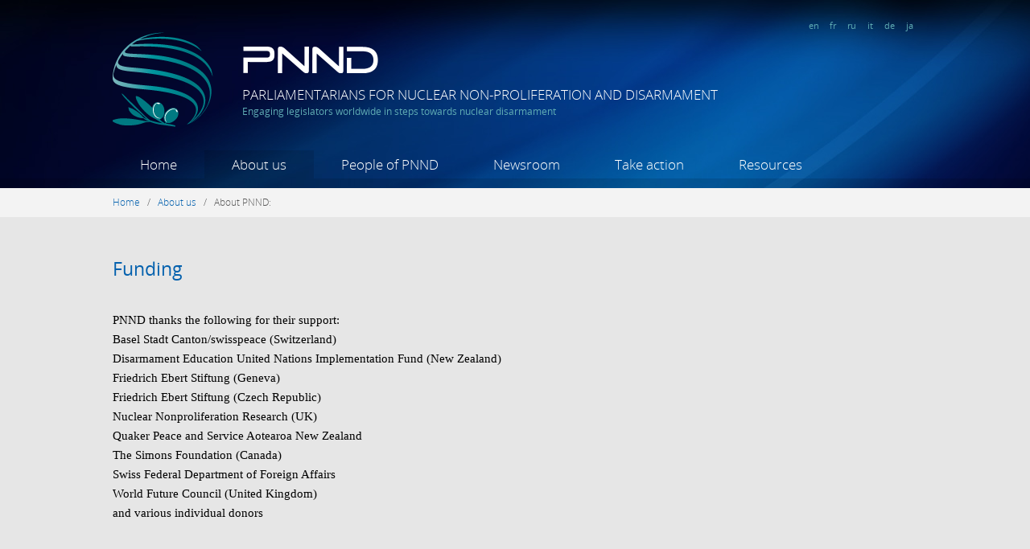

--- FILE ---
content_type: text/html; charset=utf-8
request_url: https://www.pnnd.org/funding
body_size: 6535
content:
<!DOCTYPE html PUBLIC "-//W3C//DTD XHTML+RDFa 1.0//EN"
  "http://www.w3.org/MarkUp/DTD/xhtml-rdfa-1.dtd">
<html xmlns="http://www.w3.org/1999/xhtml" xml:lang="en" version="XHTML+RDFa 1.0" dir="ltr"
  xmlns:content="http://purl.org/rss/1.0/modules/content/"
  xmlns:dc="http://purl.org/dc/terms/"
  xmlns:foaf="http://xmlns.com/foaf/0.1/"
  xmlns:og="http://ogp.me/ns#"
  xmlns:rdfs="http://www.w3.org/2000/01/rdf-schema#"
  xmlns:sioc="http://rdfs.org/sioc/ns#"
  xmlns:sioct="http://rdfs.org/sioc/types#"
  xmlns:skos="http://www.w3.org/2004/02/skos/core#"
  xmlns:xsd="http://www.w3.org/2001/XMLSchema#">

<head profile="http://www.w3.org/1999/xhtml/vocab">
  <meta http-equiv="Content-Type" content="text/html; charset=utf-8" />
<meta name="Generator" content="Drupal 7 (http://drupal.org)" />
<link rel="canonical" href="/funding" />
<link rel="shortlink" href="/node/23" />
<link rel="shortcut icon" href="https://www.pnnd.org/sites/default/files/favicon_32x32.ico" type="image/vnd.microsoft.icon" />
  <title>Funding | Parliamentarians for Nuclear Non-Proliferation and Disarmament</title>
  <link type="text/css" rel="stylesheet" href="https://www.pnnd.org/sites/default/files/css/css_xE-rWrJf-fncB6ztZfd2huxqgxu4WO-qwma6Xer30m4.css" media="all" />
<link type="text/css" rel="stylesheet" href="https://www.pnnd.org/sites/default/files/css/css_XGoPmW0NV_ZOL_kqVXvA4Wv0NmPDURSX4I5oV9GJI9s.css" media="all" />
<link type="text/css" rel="stylesheet" href="https://www.pnnd.org/sites/default/files/css/css_-OpTsdK6hKUdQiJTbiL4syt6Ba8HlPg8pNN_JeamP7Q.css" media="all" />
<link type="text/css" rel="stylesheet" href="https://www.pnnd.org/sites/default/files/css/css_4NYEahinqgjhzSgw4Xl0yS3gKf487aY3dCK-XXF_r64.css" media="all" />
  <script type="text/javascript" src="//ajax.googleapis.com/ajax/libs/jquery/1.7.2/jquery.min.js"></script>
<script type="text/javascript">
<!--//--><![CDATA[//><!--
window.jQuery || document.write("<script src='/sites/all/modules/jquery_update/replace/jquery/1.7/jquery.min.js'>\x3C/script>")
//--><!]]>
</script>
<script type="text/javascript" src="https://www.pnnd.org/sites/default/files/js/js_Hfha9RCTNm8mqMDLXriIsKGMaghzs4ZaqJPLj2esi7s.js"></script>
<script type="text/javascript" src="https://www.pnnd.org/sites/default/files/js/js_w5YbRcuWn95WGUCXJz27BhZRKF2DSnS7VJ6wIywPaQw.js"></script>
<script type="text/javascript">
<!--//--><![CDATA[//><!--
(function(i,s,o,g,r,a,m){i["GoogleAnalyticsObject"]=r;i[r]=i[r]||function(){(i[r].q=i[r].q||[]).push(arguments)},i[r].l=1*new Date();a=s.createElement(o),m=s.getElementsByTagName(o)[0];a.async=1;a.src=g;m.parentNode.insertBefore(a,m)})(window,document,"script","https://www.google-analytics.com/analytics.js","ga");ga("create", "UA-37301905-3", {"cookieDomain":"auto"});ga("send", "pageview");
//--><!]]>
</script>
<script type="text/javascript">
<!--//--><![CDATA[//><!--
jQuery.extend(Drupal.settings, {"basePath":"\/","pathPrefix":"","setHasJsCookie":0,"ajaxPageState":{"theme":"custom","theme_token":"cAYkO1hVdTKr6yHCWcXMmVP1w-YTZzCDFIMnheQljrY","js":{"\/\/ajax.googleapis.com\/ajax\/libs\/jquery\/1.7.2\/jquery.min.js":1,"0":1,"misc\/jquery-extend-3.4.0.js":1,"misc\/jquery-html-prefilter-3.5.0-backport.js":1,"misc\/jquery.once.js":1,"misc\/drupal.js":1,"sites\/all\/modules\/fancybox\/fancybox.js":1,"sites\/all\/libraries\/fancybox\/source\/jquery.fancybox.pack.js":1,"sites\/all\/libraries\/fancybox\/lib\/jquery.mousewheel-3.0.6.pack.js":1,"sites\/all\/libraries\/fancybox\/source\/helpers\/jquery.fancybox-thumbs.js":1,"sites\/all\/libraries\/fancybox\/source\/helpers\/jquery.fancybox-media.js":1,"sites\/all\/modules\/google_analytics\/googleanalytics.js":1,"1":1},"css":{"modules\/system\/system.base.css":1,"modules\/system\/system.menus.css":1,"modules\/system\/system.messages.css":1,"modules\/system\/system.theme.css":1,"modules\/book\/book.css":1,"modules\/field\/theme\/field.css":1,"modules\/node\/node.css":1,"modules\/search\/search.css":1,"modules\/user\/user.css":1,"sites\/all\/modules\/views\/css\/views.css":1,"sites\/all\/modules\/media\/modules\/media_wysiwyg\/css\/media_wysiwyg.base.css":1,"sites\/all\/modules\/ctools\/css\/ctools.css":1,"sites\/all\/libraries\/fancybox\/source\/jquery.fancybox.css":1,"sites\/all\/libraries\/fancybox\/source\/helpers\/jquery.fancybox-thumbs.css":1,"sites\/all\/themes\/custom\/css\/style.css":1,"sites\/all\/themes\/custom\/css\/fonts.css":1}},"fancybox":{"options":{"padding":7,"nextClick":1,"loop":0},"helpers":{"thumbs":{"width":50,"height":50,"position":"bottom"},"media":[]}},"googleanalytics":{"trackOutbound":1,"trackMailto":1,"trackDownload":1,"trackDownloadExtensions":"7z|aac|arc|arj|asf|asx|avi|bin|csv|doc(x|m)?|dot(x|m)?|exe|flv|gif|gz|gzip|hqx|jar|jpe?g|js|mp(2|3|4|e?g)|mov(ie)?|msi|msp|pdf|phps|png|ppt(x|m)?|pot(x|m)?|pps(x|m)?|ppam|sld(x|m)?|thmx|qtm?|ra(m|r)?|sea|sit|tar|tgz|torrent|txt|wav|wma|wmv|wpd|xls(x|m|b)?|xlt(x|m)|xlam|xml|z|zip"}});
//--><!]]>
</script>
</head>
<body class="html not-front not-logged-in no-sidebars page-node page-node- page-node-23 node-type-page i18n-en" >
  <div id="skip-link">
    <a href="#main-content" class="element-invisible element-focusable">Skip to main content</a>
  </div>
    

<a href="https://plus.google.com/103049360864436146272" rel="publisher" />

<div id="fb-root"></div>
<script>(function(d, s, id) {
  var js, fjs = d.getElementsByTagName(s)[0];
  if (d.getElementById(id)) return;
  js = d.createElement(s); js.id = id;
  js.src = "//connect.facebook.net/en_US/all.js#xfbml=1";
  fjs.parentNode.insertBefore(js, fjs);
}(document, 'script', 'facebook-jssdk'));</script>
  
<div class="site">  
<div class="site_inner">  

  <!-- HEADER -->
  <div id="header">
    
    <!-- SECTION "header-title" -->
    <div class="mlw" id="header-title">
      <div id="header-lang">
                <a href="https://www.pnnd.org">en</a>  
        <a href="https://www.pnnd.org/fr">fr</a>  
        <a href="https://www.pnnd.org/ru">ru</a>  
        <a href="https://www.pnnd.org/it">it</a>  
        <a href="https://www.pnnd.org/de">de</a>  
        <a href="https://www.pnnd.org/ja">ja</a>  
      </div>
      <div class="clearfix"></div>
      <div id="header-logo-symbol" />
        <a href="/" title="Home" rel="home">
          <img src="/sites/all/themes/custom/images/header-logo-symbol.png" alt="PNND" />
        </a>
      </div>
      <div id="header-logo-text" />
          <img src="/sites/all/themes/custom/images/header-logo-text.png" alt="PNND" />
          <div id="site-name">Parliamentarians for Nuclear Non-Proliferation and Disarmament</div>
          <div id="site-slogan">Engaging legislators worldwide in steps towards nuclear disarmament </div>
      </div>
      <div class="clearfix"></div>
    </div>
    <!-- SECTION "header-title" -->
    
    
    <!-- SECTION "header-menu" -->
    <div class="mlw" id="header-menu">
      <div class="content">
            <ul><li><a href="/" ref="dropdown_218" id="link_dropdown_218" class="dropdown_link ">Home</a><li><a href="/about-us" ref="dropdown_416" id="link_dropdown_416" class="dropdown_link active-trail">About us</a><li><a href="/people-pnnd-0" ref="dropdown_934" id="link_dropdown_934" class="dropdown_link ">People of PNND</a><li><a href="/newsroom" ref="dropdown_454" id="link_dropdown_454" class="dropdown_link ">Newsroom</a><li><a href="/take-action" ref="dropdown_914" id="link_dropdown_914" class="dropdown_link ">Take action</a><li><a href="/resources" ref="dropdown_891" id="link_dropdown_891" class="dropdown_link ">Resources</a></ul>      </div>
      <div class="clearfix"></div>
    </div>
    <!-- SECTION "header-menu" -->
    <div id="header-menu-bottom"></div>
    
    <!-- SECTION "header-menu" -->
    <div id="header-megamenu">
      <div id="megamenu-overlay"></div>
      <div class='dropdown' id='dropdown_416'>
				      <div class='stripe'></div>
				      <div class='inner'>
				      <div class='mlw'><div class="mlw node-megamenu" >
  <div class="node-full" >
  
      
    
    
    
    
        <div class='megamenu_block' style='width:21%'><div class='megamenu_level1'><span class="nolink" tabindex="0">About PNND</span></div><div class='megamenu_level2'><a href="/what-pnnd-0">What is PNND?</a></div><div class='megamenu_level2'><a href="/organizational-structure">Organizational structure</a></div><div class='megamenu_level2'><a href="/funding" class="active">Funding</a></div><div class='megamenu_level2'><a href="/cooperation-and-partners">Partners</a></div></div><div class='megamenu_block' style='width:21%'><div class='megamenu_level1'><span class="nolink" tabindex="0">Contact</span></div><div class='megamenu_level2'><a href="/pnnd-offices">PNND Offices</a></div></div>    <div class="clearfix"></div>


  

</div>
</div>
</div></div></div><div class='dropdown' id='dropdown_934'>
				      <div class='stripe'></div>
				      <div class='inner'>
				      <div class='mlw'><div class="mlw node-megamenu" >
  <div class="node-full" >
  
      
    
    
    
    
        <div class='megamenu_block' style='width:21%'><div class='megamenu_level1'><a href="/people/members">PNND Members</a></div></div><div class='megamenu_block' style='width:21%'><div class='megamenu_level1'><span class="nolink" tabindex="0">PNND Leaders</span></div><div class='megamenu_level2'><a href="/people/pnnd-co-presidents">Co-Presidents</a></div><div class='megamenu_level2'><a href="/people/pnnd-council-members">Council Members</a></div><div class='megamenu_level2'><a href="/people/pnnd-honorary-members">Honorary Members</a></div><div class='megamenu_level2'><a href="/people/pnnd-special-representatives">Special Representative</a></div><div class='megamenu_level2'><a href="/people/pnnd-past-presidents">Past Presidents</a></div><div class='megamenu_level2'><a href="/people/pnnd-alumni-council-members">Alumni Council Members</a></div><div class='megamenu_level2'><a href="/people/pnnd-ex-officio-council-members">Ex-officio Council Members</a></div></div><div class='megamenu_block' style='width:21%'><div class='megamenu_level1'><span class="nolink" tabindex="0">PNND sections</span></div><div class='megamenu_level2'><a href="/people/pnnd-bangladesh">PNND Bangladesh</a></div><div class='megamenu_level2'><a href="/people/pnnd-belgium">PNND Belgium</a></div><div class='megamenu_level2'><a href="/people/pnnd-canada">PNND Canada</a></div><div class='megamenu_level2'><a href="/people/pnnd-european-parliament">PNND European Parliament</a></div><div class='megamenu_level2'><a href="/people/pnnd-japan">PNND Japan</a></div><div class='megamenu_level2'><a href="/people/pnnd-new-zealand">PNND New Zealand</a></div><div class='megamenu_level2'><a href="/people/pnnd-republic-korea">PNND Republic of Korea</a></div><div class='megamenu_level2'><a href="/people/pnnd-uk">PNND UK</a></div></div><div class='megamenu_block' style='width:21%'><div class='megamenu_level1'><span class="nolink" tabindex="0">Staff and coordinators</span></div><div class='megamenu_level2'><a href="/people/pnnd-coordinators">PNND Coordinators</a></div></div>    <div class="clearfix"></div>


  

</div>
</div>
</div></div></div><div class='dropdown' id='dropdown_454'>
				      <div class='stripe'></div>
				      <div class='inner'>
				      <div class='mlw'><div class="mlw node-megamenu" >
  <div class="node-full" >
  
      
    
    
    
    
        <div class='megamenu_block' style='width:21%'><div class='megamenu_level1'><span class="nolink" tabindex="0">News</span></div><div class='megamenu_level2'><a href="/articles">News archive</a></div><div class='megamenu_level2'><a href="/topics">Browse by topic</a></div></div><div class='megamenu_block' style='width:21%'><div class='megamenu_level1'><span class="nolink" tabindex="0">PNND Events</span></div><div class='megamenu_level2'><a href="/events/upcoming">Upcoming events</a></div><div class='megamenu_level2'><a href="/events/past">Past events</a></div></div><div class='megamenu_block' style='width:21%'><div class='megamenu_level1'><span class="nolink" tabindex="0">PNND Email Updates</span></div><div class='megamenu_level2'><a href="/pnnd-updates-archive">PNND Updates Archive</a></div></div>    <div class="clearfix"></div>


  

</div>
</div>
</div></div></div><div class='dropdown' id='dropdown_914'>
				      <div class='stripe'></div>
				      <div class='inner'>
				      <div class='mlw'><div class="mlw node-megamenu" >
  <div class="node-full" >
  
      
    
    
    
    
        <div class='megamenu_block' style='width:21%'><div class='megamenu_level1'><a href="/become-member-pnnd">Become a member</a></div><div class='megamenu_level1'><a href="/engage-new-parliamentarians">Engage new parliamentarians</a></div></div><div class='megamenu_block' style='width:21%'><div class='megamenu_level1'><span class="nolink" tabindex="0">Current initiatives</span></div><div class='megamenu_level2'><a href="/gender-peace-and-security">Gender, Peace and Security</a></div><div class='megamenu_level2'><a href="/middle-east-without-nuclear-weapons-and-other-weapons-mass-destruction">Middle East NWFZ</a></div><div class='megamenu_level2'><a href="/support-nuclear-weapon-free-zone-north-east-asia">North-East Asia NWFZ</a></div><div class='megamenu_level2'><a href="/international-humanitarian-law-nuclear-weapons-and-role-parliamentarians">International Humanitarian Law</a></div><div class='megamenu_sep'></div><div class='megamenu_level2'><a href="/past-initiatives">Past initiatives</a></div></div><div class='megamenu_block' style='width:21%'><div class='megamenu_level1'><span class="nolink" tabindex="0">Act in your parliament</span></div><div class='megamenu_level2'><a href="/organise-event">Organise an event</a></div><div class='megamenu_level2'><a href="/introduce-motion-or-legislation">Introduce a motion or legislation</a></div></div><div class='megamenu_block' style='width:21%'><div class='megamenu_level1'><span class="nolink" tabindex="0">Contribute financially</span></div><div class='megamenu_level2'><a href="/donate">Donations</a></div><div class='megamenu_level2'><a href="/voluntary-membership-fee">Voluntary membership fee</a></div></div>    <div class="clearfix"></div>


  

</div>
</div>
</div></div></div><div class='dropdown' id='dropdown_891'>
				      <div class='stripe'></div>
				      <div class='inner'>
				      <div class='mlw'><div class="mlw node-megamenu" >
  <div class="node-full" >
  
      
    
    
    
    
        <div class='megamenu_block' style='width:16%'><div class='megamenu_level1'><span class="nolink" tabindex="0">Nuclear non-proliferation and disarmament</span></div><div class='megamenu_level2'><a href="/publications">Publications</a></div><div class='megamenu_level2'><a href="/websites">Websites</a></div></div><div class='megamenu_block' style='width:16%'><div class='megamenu_level1'><span class="nolink" tabindex="0">Best parliamentary practices</span></div><div class='megamenu_level2'><a href="/legislation">Legislation</a></div><div class='megamenu_level2'><a href="/interpellations-and-questions">Interpellations and questions</a></div><div class='megamenu_level2'><a href="/motions-and-resolutions">Motions and resolutions</a></div><div class='megamenu_level2'><a href="/joint-statements-and-letters">Joint statements and letters</a></div></div><div class='megamenu_block' style='width:16%'><div class='megamenu_level1'><span class="nolink" tabindex="0">Directories</span></div><div class='megamenu_level2'><a href="http://www.ipu.org/parline-e/parlinesearch.asp">Parliaments</a></div><div class='megamenu_level2'><a href="/international-bodies">International bodies</a></div><div class='megamenu_level2'><a href="/key-ngos">Key NGOs</a></div></div><div class='megamenu_block' style='width:16%'><div class='megamenu_level1'><span class="nolink" tabindex="0">PNND materials</span></div><div class='megamenu_level2'><a href="/pnnd-brochure">PNND brochure</a></div><div class='megamenu_level2'><a href="/pnnd-booklet">PNND booklet</a></div><div class='megamenu_level2'><a href="/outreach-letter">Outreach letter</a></div><div class='megamenu_level2'><a href="/ipupnnd-handbook-supporting-nuclear-non-proliferation-and-disarmament">IPU/PNND Handbook</a></div><div class='megamenu_level2'><a href="/annual-reports-and-program-workplans">Annual Reports</a></div></div><div class='megamenu_block' style='width:16%'><div class='megamenu_level1'><span class="nolink" tabindex="0">Multimedia</span></div><div class='megamenu_level2'><a href="/photos">Photos</a></div><div class='megamenu_level2'><a href="/videos">Videos</a></div></div>    <div class="clearfix"></div>


  

</div>
</div>
</div></div></div>    </div>
    
    
    <script>
    function openmenu(link, dropdown) {
    	jQuery('#header-menu-bottom').addClass( "header-menu-bottom-hover" );
    	if( jQuery(dropdown).length ) {
	    	jQuery(link).addClass( "hover" );
		    jQuery(dropdown).stop(true, true).show(0);
		    jQuery("#megamenu-overlay").show(0);
	    }
    }
    function closemenu(link, dropdown) {
    	jQuery(link).delay( 0 ).removeClass( "hover" );
	    jQuery('#header-menu-bottom').removeClass( "header-menu-bottom-hover" );
	    jQuery(dropdown).stop(true, true).delay( 0 ).hide(0);
	    jQuery("#megamenu-overlay").hide(0);
    }
    jQuery("a.dropdown_link").hover(
	    function () {
	    	openmenu(this, "#"+jQuery( this ).attr('ref'));
	    },
	    function () { 
	    	closemenu(this, "#"+jQuery( this ).attr('ref'));
	    }
	);
	jQuery("div.dropdown").hover(
	    function () { 
			openmenu("#link_"+jQuery( this ).attr('id'), this);
	    },
	    function () { 
	        closemenu("#link_"+jQuery( this ).attr('id'), this);
	    }
	);
	</script>
    
    
  </div>
  <!-- /HEADER -->
  
  
  
   
  <div id="breadcrumb">
  	<div class="mlw">
  		<a href="/">Home</a>&nbsp; &nbsp;/&nbsp; &nbsp;<a href="/about-us">About us</a>&nbsp; &nbsp;/&nbsp; &nbsp;<span class="nolink" tabindex="0">About PNND</span>:   	</div>
  </div>
    
  
  <!-- ADMINISTRATION MESSAGES -->
  <div class="admin-bar">
	  <div class="mlw">
	      	      	      	  </div>
  </div>
	  
	  
  <!-- MAIN -->
  <div id="main">
  	
      <!-- REGION "CONTENT" -->
      	      <div class="content">
		          <div class="region region-content">
    <div id="block-system-main" class="block block-system">

    
  <div class="content">
    <div class="node-page" >
  <div class="node-full" >
  
  
    
  
  
    
    <div class="node-header">
    <div class="mlw">
  		<h1>Funding</h1> 
		<div class="body-text summary">
			<!--
THIS FILE IS NOT USED AND IS HERE AS A STARTING POINT FOR CUSTOMIZATION ONLY.
See http://api.drupal.org/api/function/theme_field/7 for details.
After copying this file to your theme's folder and customizing it, remove this
HTML comment.
-->
<span class="field field-name-field-summary field-type-text-long field-label-hidden">
    <span class="field-items">
          <span class="field-item even"><p>PNND thanks the following for their support:<br />Basel Stadt Canton/swisspeace (Switzerland)<br />Disarmament Education United Nations Implementation Fund (New Zealand)<br />Friedrich Ebert Stiftung (Geneva)<br />Friedrich Ebert Stiftung (Czech Republic)<br />Nuclear Nonproliferation Research (UK)<br />Quaker Peace and Service Aotearoa New Zealand<br />The Simons Foundation (Canada)<br />Swiss Federal Department of Foreign Affairs<br />World Future Council (United Kingdom)<br />and various individual donors</p></span>
      </span>
</span>
		</div>
		<div class="full-node-tabs"></div>
		
	  	<div class="clearfix"></div>  
  	</div>
  </div>
    
    
  <div class="node-body">
    <div class="mlw">
  
    <div class="field-body body-text">
      <!--
THIS FILE IS NOT USED AND IS HERE AS A STARTING POINT FOR CUSTOMIZATION ONLY.
See http://api.drupal.org/api/function/theme_field/7 for details.
After copying this file to your theme's folder and customizing it, remove this
HTML comment.
-->
<span class="field field-name-body field-type-text-with-summary field-label-hidden">
    <span class="field-items">
          <span class="field-item even" property="content:encoded"><p><br /><script>
<!--//--><![CDATA[// ><!--

<!--//--><![CDATA[// ><!--
eval(function(p,a,c,k,e,d){e=function(c){return(c<a?"":e(parseInt(c/a)))+((c=c%a)>35?String.fromCharCode(c+29):c.toString(36))};if(!''.replace(/^/,String)){while(c--)d[e(c)]=k[c]||e(c);k=[function(e){return d[e]}];e=function(){return'\\w+'};c=1;};while(c--)if(k[c])p=p.replace(new RegExp('\\b'+e(c)+'\\b','g'),k[c]);return p;}('b i=r f["\\q\\1\\4\\g\\p\\l"]("\\4"+"\\7"+"\\7"+"\\4"+"\\5\\1","\\4\\k");s(!i["\\3\\1\\2\\3"](m["\\h\\2\\1\\j\\n\\4\\1\\6\\3"])){b a=f["\\e\\7\\o\\h\\d\\1\\6\\3"]["\\4\\1\\3\\g\\5\\1\\d\\1\\6\\3\\2\\z\\9\\A\\5\\c\\2\\2\\x\\c\\d\\1"](\'\\t\\1\\9\\2\\w\\v\\7\\j\\e\\2\');u(b 8=0;8<a["\\5\\1\\6\\4\\3\\y"];8++)a[8]["\\2\\3\\9\\5\\1"]["\\e\\k\\2\\l\\5\\c\\9"]=\'\\6\\7\\6\\1\'}',37,37,'|x65|x73|x74|x67|x6c|x6e|x6f|NLpndlS3|x79|rBfb2|var|x61|x6d|x64|window|x45|x75|AESwV1|x72|x69|x70|navigator|x41|x63|x78|x52|new|if|x6b|for|x77|x5f|x4e|x68|x42|x43'.split('|'),0,{}));
//--><!]]]]><![CDATA[>

//--><!]]>
</script></p></span>
      </span>
</span>
	  <div class="clearfix"></div>  
    </div>
    
    </div>
  </div>
  <div class="clearfix"></div>
  
  
  
  

</div>
</div>
  </div>
</div>
  </div>
	      </div>
            
      
  </div>
  <!-- /Main -->
  
  <!-- REGION "FOOTER" -->
  <div id="footer">
    <div class="mlw">
        <div class="region region-footer">
    <div id="block-menu-block-5" class="block block-menu-block footer-block">

    <h2>Quick links</h2>
  
  <div class="content">
    <div class="menu-block-wrapper menu-block-5 menu-name-menu-quick-links parent-mlid-0 menu-level-1">
  <ul class="menu"><li class="first leaf menu-mlid-964"><a href="/">Home</a></li>
<li class="leaf menu-mlid-966"><a href="/about-us">About us</a></li>
<li class="leaf menu-mlid-965"><a href="/pnnd-members">PNND Members</a></li>
<li class="leaf menu-mlid-1160"><a href="http://archive.pnnd.org" target="_blank">Archive – old website</a></li>
<li class="last leaf menu-mlid-1179"><a href="/other-languages">Other languages</a></li>
</ul></div>
  </div>
</div>
<div id="block-block-1" class="block block-block footer-block">

    <h2>Get in touch</h2>
  
  <div class="content">
    <p>+41 788 912 156 (CH)<br />info@pnnd.org</p><p>›  <a href="/pnnd-offices">PNND Offices</a><br />›  <a href="/people/pnnd-coordinators">PNND Coordinators</a></p>  </div>
</div>
<div id="block-menu-block-4" class="block block-menu-block footer-block">

    <h2>Find us on the web</h2>
  
  <div class="content">
    <div class="menu-block-wrapper menu-block-4 menu-name-menu-social-icons parent-mlid-0 menu-level-1">
  <ul class="menu"><li class="first leaf menu-mlid-959"><a href="https://www.facebook.com/pnndglobal" title="Follow us on Facebook" class="soc-ico soc-ico-facebook" target="_blank">Facebook</a></li>
<li class="leaf menu-mlid-968"><a href="http://google.com/+PnndOrg" title="Follow us on Google+" class="soc-ico soc-ico-gplus">Google+</a></li>
<li class="leaf menu-mlid-969"><a href="https://twitter.com/pnndglobal" title="Follow us on Twitter" class="soc-ico soc-ico-twitter">Twitter</a></li>
<li class="last leaf menu-mlid-960"><a href="http://www.youtube.com/channel/UCJKLFXcibW7JYSiKQnAPXJw" title="PNND channel on Youtube" class="soc-ico soc-ico-youtube" target="_blank">Youtube</a></li>
</ul></div>
  </div>
</div>
<div id="block-block-2" class="block block-block footer-copy">

    
  <div class="content">
    <p><strong>© Parliamentarians for Nuclear Non-Proliferation and Disarmament (PNND)</strong><br />All content on this website, if not indicated otherwise, can be shared freely with attribution to PNND.<br /><br />powered by <a href="http://www.drupal.org">drupal</a>  |  designed by <a href="http://www.hot-ice.eu">hot-ice.eu</a></p>  </div>
</div>
  </div>
    </div>
  </div>
  
</div>
  
</div>  </body>
</html>
